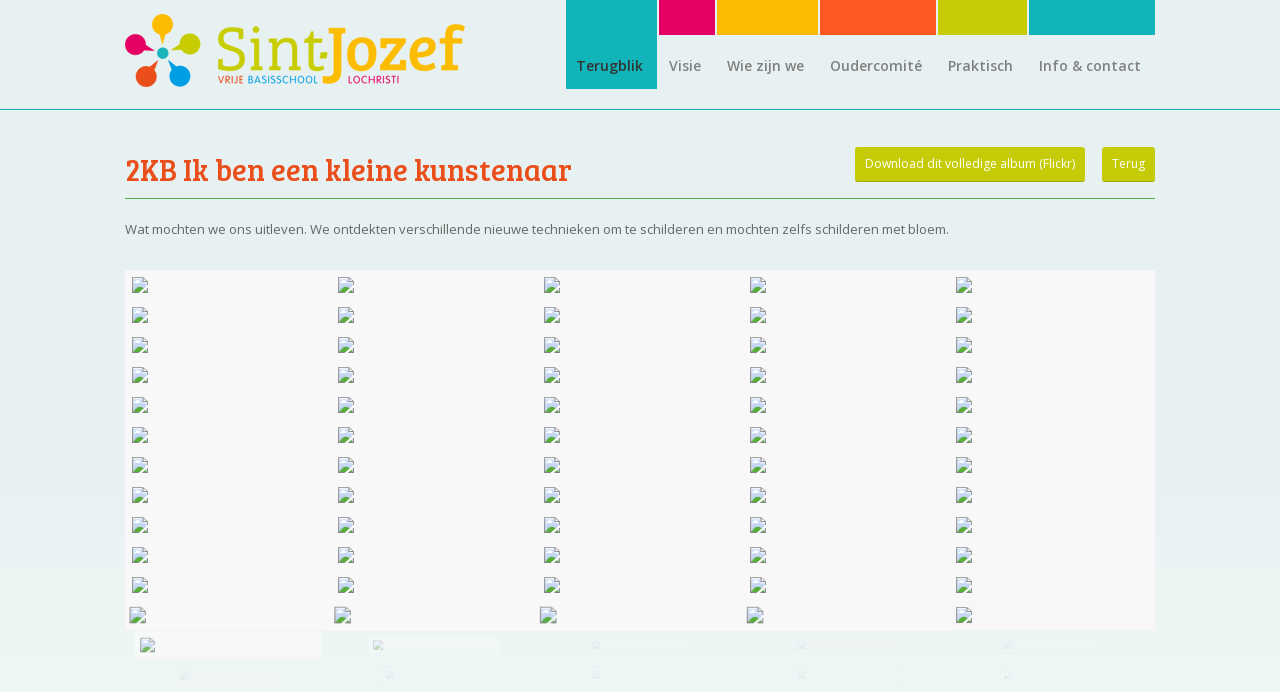

--- FILE ---
content_type: text/html; charset=UTF-8
request_url: https://vbs-lochristi.be/2kb-ik-ben-een-kleine-kunstenaar/
body_size: 16146
content:

<!DOCTYPE html>
<html lang="nl-NL" class=" html_stretched responsive  html_header_top html_logo_left html_main_nav_header html_menu_right html_large html_header_sticky_disabled html_header_shrinking_disabled html_mobile_menu_phone html_header_searchicon_disabled html_content_align_center html_header_unstick_top_disabled html_header_stretch_disabled html_av-submenu-hidden html_av-submenu-display-click html_av-overlay-side html_av-overlay-side-classic html_av-submenu-noclone html_entry_id_9595 ">
<head>
<meta charset="UTF-8" />

<!-- page title, displayed in your browser bar -->
<title>2KB Ik ben een kleine kunstenaar - vbslochristi</title>
<meta name="description" content="Welkom op de Vrije Basisschool Sint-Jozef te Lochristi. Ontplooiing, positiviteit, betrokkenheid, vertrouwen en respect zijn de vijf belangrijkste waarden van onze school." />

<link rel="icon" href="http://vbs-lochristi.be/wp-content/uploads/2014/05/favicon1.png" type="image/png"><meta name="viewport" content="width=device-width, initial-scale=1, maximum-scale=1">

<!-- Scripts/CSS and wp_head hook -->
<meta name='robots' content='index, follow, max-image-preview:large, max-snippet:-1, max-video-preview:-1' />

	<!-- This site is optimized with the Yoast SEO plugin v26.6 - https://yoast.com/wordpress/plugins/seo/ -->
	<title>2KB Ik ben een kleine kunstenaar - vbslochristi</title>
	<link rel="canonical" href="https://vbs-lochristi.be/2kb-ik-ben-een-kleine-kunstenaar/" />
	<meta property="og:locale" content="nl_NL" />
	<meta property="og:type" content="article" />
	<meta property="og:title" content="2KB Ik ben een kleine kunstenaar - vbslochristi" />
	<meta property="og:description" content="Wat mochten we ons uitleven. We ontdekten verschillende nieuwe technieken om te schilderen en mochten zelfs schilderen met bloem." />
	<meta property="og:url" content="https://vbs-lochristi.be/2kb-ik-ben-een-kleine-kunstenaar/" />
	<meta property="og:site_name" content="vbslochristi" />
	<meta property="article:publisher" content="https://www.facebook.com/VrijebasisschoolSintJozefLochristi/" />
	<meta property="article:published_time" content="2016-03-01T11:49:12+00:00" />
	<meta property="og:image" content="https://vbs-lochristi.be/wp-content/uploads/2016/03/IMG_2562-1024.jpg" />
	<meta property="og:image:width" content="1024" />
	<meta property="og:image:height" content="768" />
	<meta property="og:image:type" content="image/jpeg" />
	<meta name="author" content="Secretariaat VBS Lochristi" />
	<meta name="twitter:card" content="summary_large_image" />
	<meta name="twitter:label1" content="Geschreven door" />
	<meta name="twitter:data1" content="Secretariaat VBS Lochristi" />
	<script type="application/ld+json" class="yoast-schema-graph">{"@context":"https://schema.org","@graph":[{"@type":"Article","@id":"https://vbs-lochristi.be/2kb-ik-ben-een-kleine-kunstenaar/#article","isPartOf":{"@id":"https://vbs-lochristi.be/2kb-ik-ben-een-kleine-kunstenaar/"},"author":{"name":"Secretariaat VBS Lochristi","@id":"https://vbs-lochristi.be/#/schema/person/27573a536421f249721145186bfe4ca1"},"headline":"2KB Ik ben een kleine kunstenaar","datePublished":"2016-03-01T11:49:12+00:00","mainEntityOfPage":{"@id":"https://vbs-lochristi.be/2kb-ik-ben-een-kleine-kunstenaar/"},"wordCount":25,"publisher":{"@id":"https://vbs-lochristi.be/#organization"},"image":{"@id":"https://vbs-lochristi.be/2kb-ik-ben-een-kleine-kunstenaar/#primaryimage"},"thumbnailUrl":"https://vbs-lochristi.be/wp-content/uploads/2016/03/IMG_2562-1024.jpg","articleSection":["2k"],"inLanguage":"nl-NL"},{"@type":"WebPage","@id":"https://vbs-lochristi.be/2kb-ik-ben-een-kleine-kunstenaar/","url":"https://vbs-lochristi.be/2kb-ik-ben-een-kleine-kunstenaar/","name":"2KB Ik ben een kleine kunstenaar - vbslochristi","isPartOf":{"@id":"https://vbs-lochristi.be/#website"},"primaryImageOfPage":{"@id":"https://vbs-lochristi.be/2kb-ik-ben-een-kleine-kunstenaar/#primaryimage"},"image":{"@id":"https://vbs-lochristi.be/2kb-ik-ben-een-kleine-kunstenaar/#primaryimage"},"thumbnailUrl":"https://vbs-lochristi.be/wp-content/uploads/2016/03/IMG_2562-1024.jpg","datePublished":"2016-03-01T11:49:12+00:00","breadcrumb":{"@id":"https://vbs-lochristi.be/2kb-ik-ben-een-kleine-kunstenaar/#breadcrumb"},"inLanguage":"nl-NL","potentialAction":[{"@type":"ReadAction","target":["https://vbs-lochristi.be/2kb-ik-ben-een-kleine-kunstenaar/"]}]},{"@type":"ImageObject","inLanguage":"nl-NL","@id":"https://vbs-lochristi.be/2kb-ik-ben-een-kleine-kunstenaar/#primaryimage","url":"https://vbs-lochristi.be/wp-content/uploads/2016/03/IMG_2562-1024.jpg","contentUrl":"https://vbs-lochristi.be/wp-content/uploads/2016/03/IMG_2562-1024.jpg","width":1024,"height":768},{"@type":"BreadcrumbList","@id":"https://vbs-lochristi.be/2kb-ik-ben-een-kleine-kunstenaar/#breadcrumb","itemListElement":[{"@type":"ListItem","position":1,"name":"Home","item":"https://vbs-lochristi.be/"},{"@type":"ListItem","position":2,"name":"Een korte terugblik","item":"https://vbs-lochristi.be/terugblik/"},{"@type":"ListItem","position":3,"name":"2KB Ik ben een kleine kunstenaar"}]},{"@type":"WebSite","@id":"https://vbs-lochristi.be/#website","url":"https://vbs-lochristi.be/","name":"vbslochristi","description":"Vrije Basisschool Lochristi","publisher":{"@id":"https://vbs-lochristi.be/#organization"},"potentialAction":[{"@type":"SearchAction","target":{"@type":"EntryPoint","urlTemplate":"https://vbs-lochristi.be/?s={search_term_string}"},"query-input":{"@type":"PropertyValueSpecification","valueRequired":true,"valueName":"search_term_string"}}],"inLanguage":"nl-NL"},{"@type":"Organization","@id":"https://vbs-lochristi.be/#organization","name":"Vrije basisschool Sint-Jozef","url":"https://vbs-lochristi.be/","logo":{"@type":"ImageObject","inLanguage":"nl-NL","@id":"https://vbs-lochristi.be/#/schema/logo/image/","url":"https://vbs-lochristi.be/wp-content/uploads/2014/05/logo_sintjozef-online-2.png","contentUrl":"https://vbs-lochristi.be/wp-content/uploads/2014/05/logo_sintjozef-online-2.png","width":340,"height":82,"caption":"Vrije basisschool Sint-Jozef"},"image":{"@id":"https://vbs-lochristi.be/#/schema/logo/image/"},"sameAs":["https://www.facebook.com/VrijebasisschoolSintJozefLochristi/"]},{"@type":"Person","@id":"https://vbs-lochristi.be/#/schema/person/27573a536421f249721145186bfe4ca1","name":"Secretariaat VBS Lochristi","image":{"@type":"ImageObject","inLanguage":"nl-NL","@id":"https://vbs-lochristi.be/#/schema/person/image/","url":"https://secure.gravatar.com/avatar/a26cdfe2072798ac47d419e0f43594d8e61111475965bb60d5a832d87098a1d3?s=96&d=mm&r=g","contentUrl":"https://secure.gravatar.com/avatar/a26cdfe2072798ac47d419e0f43594d8e61111475965bb60d5a832d87098a1d3?s=96&d=mm&r=g","caption":"Secretariaat VBS Lochristi"},"sameAs":["http://vbs-lochristi.be/"],"url":"https://vbs-lochristi.be/author/secretariaat/"}]}</script>
	<!-- / Yoast SEO plugin. -->


<link rel='dns-prefetch' href='//www.googletagmanager.com' />
<link rel="alternate" type="application/rss+xml" title="vbslochristi &raquo; feed" href="https://vbs-lochristi.be/feed/" />
<link rel="alternate" type="application/rss+xml" title="vbslochristi &raquo; reacties feed" href="https://vbs-lochristi.be/comments/feed/" />
<link rel="alternate" title="oEmbed (JSON)" type="application/json+oembed" href="https://vbs-lochristi.be/wp-json/oembed/1.0/embed?url=https%3A%2F%2Fvbs-lochristi.be%2F2kb-ik-ben-een-kleine-kunstenaar%2F" />
<link rel="alternate" title="oEmbed (XML)" type="text/xml+oembed" href="https://vbs-lochristi.be/wp-json/oembed/1.0/embed?url=https%3A%2F%2Fvbs-lochristi.be%2F2kb-ik-ben-een-kleine-kunstenaar%2F&#038;format=xml" />

<!-- google webfont font replacement -->
<link rel='stylesheet' id='avia-google-webfont' href='//fonts.googleapis.com/css?family=Open+Sans:400,600' type='text/css' media='all'/> 
<style id='wp-img-auto-sizes-contain-inline-css' type='text/css'>
img:is([sizes=auto i],[sizes^="auto," i]){contain-intrinsic-size:3000px 1500px}
/*# sourceURL=wp-img-auto-sizes-contain-inline-css */
</style>
<style id='wp-emoji-styles-inline-css' type='text/css'>

	img.wp-smiley, img.emoji {
		display: inline !important;
		border: none !important;
		box-shadow: none !important;
		height: 1em !important;
		width: 1em !important;
		margin: 0 0.07em !important;
		vertical-align: -0.1em !important;
		background: none !important;
		padding: 0 !important;
	}
/*# sourceURL=wp-emoji-styles-inline-css */
</style>
<style id='wp-block-library-inline-css' type='text/css'>
:root{--wp-block-synced-color:#7a00df;--wp-block-synced-color--rgb:122,0,223;--wp-bound-block-color:var(--wp-block-synced-color);--wp-editor-canvas-background:#ddd;--wp-admin-theme-color:#007cba;--wp-admin-theme-color--rgb:0,124,186;--wp-admin-theme-color-darker-10:#006ba1;--wp-admin-theme-color-darker-10--rgb:0,107,160.5;--wp-admin-theme-color-darker-20:#005a87;--wp-admin-theme-color-darker-20--rgb:0,90,135;--wp-admin-border-width-focus:2px}@media (min-resolution:192dpi){:root{--wp-admin-border-width-focus:1.5px}}.wp-element-button{cursor:pointer}:root .has-very-light-gray-background-color{background-color:#eee}:root .has-very-dark-gray-background-color{background-color:#313131}:root .has-very-light-gray-color{color:#eee}:root .has-very-dark-gray-color{color:#313131}:root .has-vivid-green-cyan-to-vivid-cyan-blue-gradient-background{background:linear-gradient(135deg,#00d084,#0693e3)}:root .has-purple-crush-gradient-background{background:linear-gradient(135deg,#34e2e4,#4721fb 50%,#ab1dfe)}:root .has-hazy-dawn-gradient-background{background:linear-gradient(135deg,#faaca8,#dad0ec)}:root .has-subdued-olive-gradient-background{background:linear-gradient(135deg,#fafae1,#67a671)}:root .has-atomic-cream-gradient-background{background:linear-gradient(135deg,#fdd79a,#004a59)}:root .has-nightshade-gradient-background{background:linear-gradient(135deg,#330968,#31cdcf)}:root .has-midnight-gradient-background{background:linear-gradient(135deg,#020381,#2874fc)}:root{--wp--preset--font-size--normal:16px;--wp--preset--font-size--huge:42px}.has-regular-font-size{font-size:1em}.has-larger-font-size{font-size:2.625em}.has-normal-font-size{font-size:var(--wp--preset--font-size--normal)}.has-huge-font-size{font-size:var(--wp--preset--font-size--huge)}.has-text-align-center{text-align:center}.has-text-align-left{text-align:left}.has-text-align-right{text-align:right}.has-fit-text{white-space:nowrap!important}#end-resizable-editor-section{display:none}.aligncenter{clear:both}.items-justified-left{justify-content:flex-start}.items-justified-center{justify-content:center}.items-justified-right{justify-content:flex-end}.items-justified-space-between{justify-content:space-between}.screen-reader-text{border:0;clip-path:inset(50%);height:1px;margin:-1px;overflow:hidden;padding:0;position:absolute;width:1px;word-wrap:normal!important}.screen-reader-text:focus{background-color:#ddd;clip-path:none;color:#444;display:block;font-size:1em;height:auto;left:5px;line-height:normal;padding:15px 23px 14px;text-decoration:none;top:5px;width:auto;z-index:100000}html :where(.has-border-color){border-style:solid}html :where([style*=border-top-color]){border-top-style:solid}html :where([style*=border-right-color]){border-right-style:solid}html :where([style*=border-bottom-color]){border-bottom-style:solid}html :where([style*=border-left-color]){border-left-style:solid}html :where([style*=border-width]){border-style:solid}html :where([style*=border-top-width]){border-top-style:solid}html :where([style*=border-right-width]){border-right-style:solid}html :where([style*=border-bottom-width]){border-bottom-style:solid}html :where([style*=border-left-width]){border-left-style:solid}html :where(img[class*=wp-image-]){height:auto;max-width:100%}:where(figure){margin:0 0 1em}html :where(.is-position-sticky){--wp-admin--admin-bar--position-offset:var(--wp-admin--admin-bar--height,0px)}@media screen and (max-width:600px){html :where(.is-position-sticky){--wp-admin--admin-bar--position-offset:0px}}

/*# sourceURL=wp-block-library-inline-css */
</style><style id='global-styles-inline-css' type='text/css'>
:root{--wp--preset--aspect-ratio--square: 1;--wp--preset--aspect-ratio--4-3: 4/3;--wp--preset--aspect-ratio--3-4: 3/4;--wp--preset--aspect-ratio--3-2: 3/2;--wp--preset--aspect-ratio--2-3: 2/3;--wp--preset--aspect-ratio--16-9: 16/9;--wp--preset--aspect-ratio--9-16: 9/16;--wp--preset--color--black: #000000;--wp--preset--color--cyan-bluish-gray: #abb8c3;--wp--preset--color--white: #ffffff;--wp--preset--color--pale-pink: #f78da7;--wp--preset--color--vivid-red: #cf2e2e;--wp--preset--color--luminous-vivid-orange: #ff6900;--wp--preset--color--luminous-vivid-amber: #fcb900;--wp--preset--color--light-green-cyan: #7bdcb5;--wp--preset--color--vivid-green-cyan: #00d084;--wp--preset--color--pale-cyan-blue: #8ed1fc;--wp--preset--color--vivid-cyan-blue: #0693e3;--wp--preset--color--vivid-purple: #9b51e0;--wp--preset--gradient--vivid-cyan-blue-to-vivid-purple: linear-gradient(135deg,rgb(6,147,227) 0%,rgb(155,81,224) 100%);--wp--preset--gradient--light-green-cyan-to-vivid-green-cyan: linear-gradient(135deg,rgb(122,220,180) 0%,rgb(0,208,130) 100%);--wp--preset--gradient--luminous-vivid-amber-to-luminous-vivid-orange: linear-gradient(135deg,rgb(252,185,0) 0%,rgb(255,105,0) 100%);--wp--preset--gradient--luminous-vivid-orange-to-vivid-red: linear-gradient(135deg,rgb(255,105,0) 0%,rgb(207,46,46) 100%);--wp--preset--gradient--very-light-gray-to-cyan-bluish-gray: linear-gradient(135deg,rgb(238,238,238) 0%,rgb(169,184,195) 100%);--wp--preset--gradient--cool-to-warm-spectrum: linear-gradient(135deg,rgb(74,234,220) 0%,rgb(151,120,209) 20%,rgb(207,42,186) 40%,rgb(238,44,130) 60%,rgb(251,105,98) 80%,rgb(254,248,76) 100%);--wp--preset--gradient--blush-light-purple: linear-gradient(135deg,rgb(255,206,236) 0%,rgb(152,150,240) 100%);--wp--preset--gradient--blush-bordeaux: linear-gradient(135deg,rgb(254,205,165) 0%,rgb(254,45,45) 50%,rgb(107,0,62) 100%);--wp--preset--gradient--luminous-dusk: linear-gradient(135deg,rgb(255,203,112) 0%,rgb(199,81,192) 50%,rgb(65,88,208) 100%);--wp--preset--gradient--pale-ocean: linear-gradient(135deg,rgb(255,245,203) 0%,rgb(182,227,212) 50%,rgb(51,167,181) 100%);--wp--preset--gradient--electric-grass: linear-gradient(135deg,rgb(202,248,128) 0%,rgb(113,206,126) 100%);--wp--preset--gradient--midnight: linear-gradient(135deg,rgb(2,3,129) 0%,rgb(40,116,252) 100%);--wp--preset--font-size--small: 13px;--wp--preset--font-size--medium: 20px;--wp--preset--font-size--large: 36px;--wp--preset--font-size--x-large: 42px;--wp--preset--spacing--20: 0.44rem;--wp--preset--spacing--30: 0.67rem;--wp--preset--spacing--40: 1rem;--wp--preset--spacing--50: 1.5rem;--wp--preset--spacing--60: 2.25rem;--wp--preset--spacing--70: 3.38rem;--wp--preset--spacing--80: 5.06rem;--wp--preset--shadow--natural: 6px 6px 9px rgba(0, 0, 0, 0.2);--wp--preset--shadow--deep: 12px 12px 50px rgba(0, 0, 0, 0.4);--wp--preset--shadow--sharp: 6px 6px 0px rgba(0, 0, 0, 0.2);--wp--preset--shadow--outlined: 6px 6px 0px -3px rgb(255, 255, 255), 6px 6px rgb(0, 0, 0);--wp--preset--shadow--crisp: 6px 6px 0px rgb(0, 0, 0);}:where(.is-layout-flex){gap: 0.5em;}:where(.is-layout-grid){gap: 0.5em;}body .is-layout-flex{display: flex;}.is-layout-flex{flex-wrap: wrap;align-items: center;}.is-layout-flex > :is(*, div){margin: 0;}body .is-layout-grid{display: grid;}.is-layout-grid > :is(*, div){margin: 0;}:where(.wp-block-columns.is-layout-flex){gap: 2em;}:where(.wp-block-columns.is-layout-grid){gap: 2em;}:where(.wp-block-post-template.is-layout-flex){gap: 1.25em;}:where(.wp-block-post-template.is-layout-grid){gap: 1.25em;}.has-black-color{color: var(--wp--preset--color--black) !important;}.has-cyan-bluish-gray-color{color: var(--wp--preset--color--cyan-bluish-gray) !important;}.has-white-color{color: var(--wp--preset--color--white) !important;}.has-pale-pink-color{color: var(--wp--preset--color--pale-pink) !important;}.has-vivid-red-color{color: var(--wp--preset--color--vivid-red) !important;}.has-luminous-vivid-orange-color{color: var(--wp--preset--color--luminous-vivid-orange) !important;}.has-luminous-vivid-amber-color{color: var(--wp--preset--color--luminous-vivid-amber) !important;}.has-light-green-cyan-color{color: var(--wp--preset--color--light-green-cyan) !important;}.has-vivid-green-cyan-color{color: var(--wp--preset--color--vivid-green-cyan) !important;}.has-pale-cyan-blue-color{color: var(--wp--preset--color--pale-cyan-blue) !important;}.has-vivid-cyan-blue-color{color: var(--wp--preset--color--vivid-cyan-blue) !important;}.has-vivid-purple-color{color: var(--wp--preset--color--vivid-purple) !important;}.has-black-background-color{background-color: var(--wp--preset--color--black) !important;}.has-cyan-bluish-gray-background-color{background-color: var(--wp--preset--color--cyan-bluish-gray) !important;}.has-white-background-color{background-color: var(--wp--preset--color--white) !important;}.has-pale-pink-background-color{background-color: var(--wp--preset--color--pale-pink) !important;}.has-vivid-red-background-color{background-color: var(--wp--preset--color--vivid-red) !important;}.has-luminous-vivid-orange-background-color{background-color: var(--wp--preset--color--luminous-vivid-orange) !important;}.has-luminous-vivid-amber-background-color{background-color: var(--wp--preset--color--luminous-vivid-amber) !important;}.has-light-green-cyan-background-color{background-color: var(--wp--preset--color--light-green-cyan) !important;}.has-vivid-green-cyan-background-color{background-color: var(--wp--preset--color--vivid-green-cyan) !important;}.has-pale-cyan-blue-background-color{background-color: var(--wp--preset--color--pale-cyan-blue) !important;}.has-vivid-cyan-blue-background-color{background-color: var(--wp--preset--color--vivid-cyan-blue) !important;}.has-vivid-purple-background-color{background-color: var(--wp--preset--color--vivid-purple) !important;}.has-black-border-color{border-color: var(--wp--preset--color--black) !important;}.has-cyan-bluish-gray-border-color{border-color: var(--wp--preset--color--cyan-bluish-gray) !important;}.has-white-border-color{border-color: var(--wp--preset--color--white) !important;}.has-pale-pink-border-color{border-color: var(--wp--preset--color--pale-pink) !important;}.has-vivid-red-border-color{border-color: var(--wp--preset--color--vivid-red) !important;}.has-luminous-vivid-orange-border-color{border-color: var(--wp--preset--color--luminous-vivid-orange) !important;}.has-luminous-vivid-amber-border-color{border-color: var(--wp--preset--color--luminous-vivid-amber) !important;}.has-light-green-cyan-border-color{border-color: var(--wp--preset--color--light-green-cyan) !important;}.has-vivid-green-cyan-border-color{border-color: var(--wp--preset--color--vivid-green-cyan) !important;}.has-pale-cyan-blue-border-color{border-color: var(--wp--preset--color--pale-cyan-blue) !important;}.has-vivid-cyan-blue-border-color{border-color: var(--wp--preset--color--vivid-cyan-blue) !important;}.has-vivid-purple-border-color{border-color: var(--wp--preset--color--vivid-purple) !important;}.has-vivid-cyan-blue-to-vivid-purple-gradient-background{background: var(--wp--preset--gradient--vivid-cyan-blue-to-vivid-purple) !important;}.has-light-green-cyan-to-vivid-green-cyan-gradient-background{background: var(--wp--preset--gradient--light-green-cyan-to-vivid-green-cyan) !important;}.has-luminous-vivid-amber-to-luminous-vivid-orange-gradient-background{background: var(--wp--preset--gradient--luminous-vivid-amber-to-luminous-vivid-orange) !important;}.has-luminous-vivid-orange-to-vivid-red-gradient-background{background: var(--wp--preset--gradient--luminous-vivid-orange-to-vivid-red) !important;}.has-very-light-gray-to-cyan-bluish-gray-gradient-background{background: var(--wp--preset--gradient--very-light-gray-to-cyan-bluish-gray) !important;}.has-cool-to-warm-spectrum-gradient-background{background: var(--wp--preset--gradient--cool-to-warm-spectrum) !important;}.has-blush-light-purple-gradient-background{background: var(--wp--preset--gradient--blush-light-purple) !important;}.has-blush-bordeaux-gradient-background{background: var(--wp--preset--gradient--blush-bordeaux) !important;}.has-luminous-dusk-gradient-background{background: var(--wp--preset--gradient--luminous-dusk) !important;}.has-pale-ocean-gradient-background{background: var(--wp--preset--gradient--pale-ocean) !important;}.has-electric-grass-gradient-background{background: var(--wp--preset--gradient--electric-grass) !important;}.has-midnight-gradient-background{background: var(--wp--preset--gradient--midnight) !important;}.has-small-font-size{font-size: var(--wp--preset--font-size--small) !important;}.has-medium-font-size{font-size: var(--wp--preset--font-size--medium) !important;}.has-large-font-size{font-size: var(--wp--preset--font-size--large) !important;}.has-x-large-font-size{font-size: var(--wp--preset--font-size--x-large) !important;}
/*# sourceURL=global-styles-inline-css */
</style>

<style id='classic-theme-styles-inline-css' type='text/css'>
/*! This file is auto-generated */
.wp-block-button__link{color:#fff;background-color:#32373c;border-radius:9999px;box-shadow:none;text-decoration:none;padding:calc(.667em + 2px) calc(1.333em + 2px);font-size:1.125em}.wp-block-file__button{background:#32373c;color:#fff;text-decoration:none}
/*# sourceURL=/wp-includes/css/classic-themes.min.css */
</style>
<link rel='stylesheet' id='mediaelement-css' href='https://vbs-lochristi.be/wp-includes/js/mediaelement/mediaelementplayer-legacy.min.css?ver=4.2.17' type='text/css' media='all' />
<link rel='stylesheet' id='wp-mediaelement-css' href='https://vbs-lochristi.be/wp-includes/js/mediaelement/wp-mediaelement.min.css?ver=6.9' type='text/css' media='all' />
<link rel='stylesheet' id='avia-grid-css' href='https://vbs-lochristi.be/wp-content/themes/enfold/css/grid.css?ver=4.2.2.1' type='text/css' media='all' />
<link rel='stylesheet' id='avia-base-css' href='https://vbs-lochristi.be/wp-content/themes/enfold/css/base.css?ver=4.2.2.1' type='text/css' media='all' />
<link rel='stylesheet' id='avia-layout-css' href='https://vbs-lochristi.be/wp-content/themes/enfold/css/layout.css?ver=4.2.2.1' type='text/css' media='all' />
<link rel='stylesheet' id='avia-scs-css' href='https://vbs-lochristi.be/wp-content/themes/enfold/css/shortcodes.css?ver=4.2.2.1' type='text/css' media='all' />
<link rel='stylesheet' id='avia-popup-css-css' href='https://vbs-lochristi.be/wp-content/themes/enfold/js/aviapopup/magnific-popup.css?ver=4.2.2.1' type='text/css' media='screen' />
<link rel='stylesheet' id='avia-print-css' href='https://vbs-lochristi.be/wp-content/themes/enfold/css/print.css?ver=4.2.2.1' type='text/css' media='print' />
<link rel='stylesheet' id='avia-dynamic-css' href='https://vbs-lochristi.be/wp-content/uploads/dynamic_avia/joseph.css?ver=63cfda52e4bc1' type='text/css' media='all' />
<link rel='stylesheet' id='avia-custom-css' href='https://vbs-lochristi.be/wp-content/themes/enfold/css/custom.css?ver=4.2.2.1' type='text/css' media='all' />
<link rel='stylesheet' id='avia-style-css' href='https://vbs-lochristi.be/wp-content/themes/joseph/style.css?ver=4.2.2.1' type='text/css' media='all' />
<link rel='stylesheet' id='avia-gravity-css' href='https://vbs-lochristi.be/wp-content/themes/enfold/config-gravityforms/gravity-mod.css?ver=1' type='text/css' media='screen' />
<script type="text/javascript" src="https://vbs-lochristi.be/wp-includes/js/jquery/jquery.min.js?ver=3.7.1" id="jquery-core-js"></script>
<script type="text/javascript" src="https://vbs-lochristi.be/wp-includes/js/jquery/jquery-migrate.min.js?ver=3.4.1" id="jquery-migrate-js"></script>
<script type="text/javascript" src="https://vbs-lochristi.be/wp-content/themes/enfold/js/avia-compat.js?ver=4.2.2.1" id="avia-compat-js"></script>

<!-- Google tag (gtag.js) snippet toegevoegd door Site Kit -->
<!-- Google Analytics snippet toegevoegd door Site Kit -->
<script type="text/javascript" src="https://www.googletagmanager.com/gtag/js?id=GT-55BFD4L" id="google_gtagjs-js" async></script>
<script type="text/javascript" id="google_gtagjs-js-after">
/* <![CDATA[ */
window.dataLayer = window.dataLayer || [];function gtag(){dataLayer.push(arguments);}
gtag("set","linker",{"domains":["vbs-lochristi.be"]});
gtag("js", new Date());
gtag("set", "developer_id.dZTNiMT", true);
gtag("config", "GT-55BFD4L");
//# sourceURL=google_gtagjs-js-after
/* ]]> */
</script>
<link rel="https://api.w.org/" href="https://vbs-lochristi.be/wp-json/" /><link rel="alternate" title="JSON" type="application/json" href="https://vbs-lochristi.be/wp-json/wp/v2/posts/9595" /><link rel="EditURI" type="application/rsd+xml" title="RSD" href="https://vbs-lochristi.be/xmlrpc.php?rsd" />
<meta name="generator" content="WordPress 6.9" />
<link rel='shortlink' href='https://vbs-lochristi.be/?p=9595' />
<meta name="generator" content="Site Kit by Google 1.171.0" /><link rel="profile" href="http://gmpg.org/xfn/11" />
<link rel="alternate" type="application/rss+xml" title="vbslochristi RSS2 Feed" href="https://vbs-lochristi.be/feed/" />
<link rel="pingback" href="https://vbs-lochristi.be/xmlrpc.php" />
<!--[if lt IE 9]><script src="https://vbs-lochristi.be/wp-content/themes/enfold/js/html5shiv.js"></script><![endif]-->
<link rel="icon" href="http://vbs-lochristi.be/wp-content/uploads/2014/05/favicon1.png" type="image/png">


<!--
Debugging Info for Theme support: 

Theme: Enfold
Version: 4.2.2.1
Installed: enfold
AviaFramework Version: 4.6
AviaBuilder Version: 0.9.5
- - - - - - - - - - -
ChildTheme: Joseph
ChildTheme Version: 1.01
ChildTheme Installed: enfold

ML:2G-PU:17-PLA:19
WP:6.9
Updates: enabled
-->

<style type='text/css'>
@font-face {font-family: 'entypo-fontello'; font-weight: normal; font-style: normal;
src: url('https://vbs-lochristi.be/wp-content/themes/enfold/config-templatebuilder/avia-template-builder/assets/fonts/entypo-fontello.eot?v=3');
src: url('https://vbs-lochristi.be/wp-content/themes/enfold/config-templatebuilder/avia-template-builder/assets/fonts/entypo-fontello.eot?v=3#iefix') format('embedded-opentype'), 
url('https://vbs-lochristi.be/wp-content/themes/enfold/config-templatebuilder/avia-template-builder/assets/fonts/entypo-fontello.woff?v=3') format('woff'), 
url('https://vbs-lochristi.be/wp-content/themes/enfold/config-templatebuilder/avia-template-builder/assets/fonts/entypo-fontello.ttf?v=3') format('truetype'), 
url('https://vbs-lochristi.be/wp-content/themes/enfold/config-templatebuilder/avia-template-builder/assets/fonts/entypo-fontello.svg?v=3#entypo-fontello') format('svg');
} #top .avia-font-entypo-fontello, body .avia-font-entypo-fontello, html body [data-av_iconfont='entypo-fontello']:before{ font-family: 'entypo-fontello'; }
</style><script>
  (function(i,s,o,g,r,a,m){i['GoogleAnalyticsObject']=r;i[r]=i[r]||function(){
  (i[r].q=i[r].q||[]).push(arguments)},i[r].l=1*new Date();a=s.createElement(o),
  m=s.getElementsByTagName(o)[0];a.async=1;a.src=g;m.parentNode.insertBefore(a,m)
  })(window,document,'script','//www.google-analytics.com/analytics.js','ga');

  ga('create', 'UA-51858360-1', 'vbs-lochristi.be');
  ga('send', 'pageview');

</script></head>

<body id="top" class="wp-singular post-template-default single single-post postid-9595 single-format-standard wp-theme-enfold wp-child-theme-joseph stretched open_sans " itemscope="itemscope" itemtype="https://schema.org/WebPage" >

	<div id='wrap_all'>

	
<header id='header' class='all_colors header_color light_bg_color  av_header_top av_logo_left av_main_nav_header av_menu_right av_large av_header_sticky_disabled av_header_shrinking_disabled av_header_stretch_disabled av_mobile_menu_phone av_header_searchicon_disabled av_header_unstick_top_disabled av_bottom_nav_disabled  av_header_border_disabled'  role="banner" itemscope="itemscope" itemtype="https://schema.org/WPHeader" >

		<div  id='header_main' class='container_wrap container_wrap_logo'>
	
        <div class='container av-logo-container'><div class='inner-container'><span class='logo'><a href='https://vbs-lochristi.be/'><img height='100' width='300' src='http://vbs-lochristi.be/wp-content/uploads/2014/05/logo_sintjozef-online-2.png' alt='vbslochristi' /></a></span><nav class='main_menu' data-selectname='Selecteer een pagina'  role="navigation" itemscope="itemscope" itemtype="https://schema.org/SiteNavigationElement" ><div class="avia-menu av-main-nav-wrap"><ul id="avia-menu" class="menu av-main-nav"><li id="menu-item-37" class="menu-item menu-item-type-post_type menu-item-object-page current_page_parent menu-item-top-level menu-item-top-level-1 current-menu-item"><a href="https://vbs-lochristi.be/terugblik/" itemprop="url"><span class="avia-bullet"></span><span class="avia-menu-text">Terugblik</span><span class="avia-menu-fx"><span class="avia-arrow-wrap"><span class="avia-arrow"></span></span></span></a></li>
<li id="menu-item-33" class="menu-item menu-item-type-post_type menu-item-object-page menu-item-has-children menu-item-top-level menu-item-top-level-2"><a href="https://vbs-lochristi.be/visie/" itemprop="url"><span class="avia-bullet"></span><span class="avia-menu-text">Visie</span><span class="avia-menu-fx"><span class="avia-arrow-wrap"><span class="avia-arrow"></span></span></span></a>


<ul class="sub-menu">
	<li id="menu-item-437" class="menu-item menu-item-type-post_type menu-item-object-page"><a href="https://vbs-lochristi.be/visie/pedagogisch-project/" itemprop="url"><span class="avia-bullet"></span><span class="avia-menu-text">Pedagogisch project</span></a></li>
	<li id="menu-item-452" class="menu-item menu-item-type-post_type menu-item-object-page"><a href="https://vbs-lochristi.be/visie/schoolreglement-en-infobrochure/" itemprop="url"><span class="avia-bullet"></span><span class="avia-menu-text">Schoolreglement en infobrochure</span></a></li>
	<li id="menu-item-148" class="menu-item menu-item-type-post_type menu-item-object-page"><a href="https://vbs-lochristi.be/visie/lerarenstijl/" itemprop="url"><span class="avia-bullet"></span><span class="avia-menu-text">Zorgbeleid</span></a></li>
	<li id="menu-item-901" class="menu-item menu-item-type-post_type menu-item-object-page"><a href="https://vbs-lochristi.be/visie/gezondheidsbeleid/" itemprop="url"><span class="avia-bullet"></span><span class="avia-menu-text">Gezondheidsbeleid</span></a></li>
</ul>
</li>
<li id="menu-item-36" class="menu-item menu-item-type-post_type menu-item-object-page menu-item-has-children menu-item-top-level menu-item-top-level-3"><a href="https://vbs-lochristi.be/wie-zijn-we/" itemprop="url"><span class="avia-bullet"></span><span class="avia-menu-text">Wie zijn we</span><span class="avia-menu-fx"><span class="avia-arrow-wrap"><span class="avia-arrow"></span></span></span></a>


<ul class="sub-menu">
	<li id="menu-item-86" class="menu-item menu-item-type-post_type menu-item-object-page"><a href="https://vbs-lochristi.be/wie-zijn-we/structuur-school/" itemprop="url"><span class="avia-bullet"></span><span class="avia-menu-text">Structuur school</span></a></li>
	<li id="menu-item-85" class="menu-item menu-item-type-post_type menu-item-object-page"><a href="https://vbs-lochristi.be/wie-zijn-we/schoolteam/" itemprop="url"><span class="avia-bullet"></span><span class="avia-menu-text">Schoolteam</span></a></li>
	<li id="menu-item-882" class="menu-item menu-item-type-post_type menu-item-object-page"><a href="https://vbs-lochristi.be/wie-zijn-we/kinderparlement/" itemprop="url"><span class="avia-bullet"></span><span class="avia-menu-text">Kinderparlement</span></a></li>
	<li id="menu-item-877" class="menu-item menu-item-type-post_type menu-item-object-page"><a href="https://vbs-lochristi.be/wie-zijn-we/centrum-voor-leerlingenbegeleiding/" itemprop="url"><span class="avia-bullet"></span><span class="avia-menu-text">Centrum voor LeerlingenBegeleiding</span></a></li>
</ul>
</li>
<li id="menu-item-82" class="menu-item menu-item-type-post_type menu-item-object-page menu-item-top-level menu-item-top-level-4"><a href="https://vbs-lochristi.be/oudercomite/" itemprop="url"><span class="avia-bullet"></span><span class="avia-menu-text">Oudercomité</span><span class="avia-menu-fx"><span class="avia-arrow-wrap"><span class="avia-arrow"></span></span></span></a></li>
<li id="menu-item-35" class="menu-item menu-item-type-post_type menu-item-object-page menu-item-has-children menu-item-top-level menu-item-top-level-5"><a href="https://vbs-lochristi.be/praktisch/" itemprop="url"><span class="avia-bullet"></span><span class="avia-menu-text">Praktisch</span><span class="avia-menu-fx"><span class="avia-arrow-wrap"><span class="avia-arrow"></span></span></span></a>


<ul class="sub-menu">
	<li id="menu-item-800" class="menu-item menu-item-type-post_type menu-item-object-page"><a href="https://vbs-lochristi.be/praktisch/inschrijvingen-capaciteit/" itemprop="url"><span class="avia-bullet"></span><span class="avia-menu-text">Inschrijvingen &#038; capaciteit</span></a></li>
	<li id="menu-item-799" class="menu-item menu-item-type-post_type menu-item-object-page"><a href="https://vbs-lochristi.be/praktisch/oudercontacten/" itemprop="url"><span class="avia-bullet"></span><span class="avia-menu-text">Oudercontacten</span></a></li>
	<li id="menu-item-798" class="menu-item menu-item-type-post_type menu-item-object-page"><a href="https://vbs-lochristi.be/praktisch/lesuren/" itemprop="url"><span class="avia-bullet"></span><span class="avia-menu-text">Lesuren en afwezigheden</span></a></li>
	<li id="menu-item-797" class="menu-item menu-item-type-post_type menu-item-object-page"><a href="https://vbs-lochristi.be/praktisch/middagmalen-en-dranken/" itemprop="url"><span class="avia-bullet"></span><span class="avia-menu-text">Middagmalen en dranken</span></a></li>
	<li id="menu-item-140" class="menu-item menu-item-type-post_type menu-item-object-page"><a href="https://vbs-lochristi.be/praktisch/menu-refter/" itemprop="url"><span class="avia-bullet"></span><span class="avia-menu-text">Menu refter</span></a></li>
	<li id="menu-item-796" class="menu-item menu-item-type-post_type menu-item-object-page"><a href="https://vbs-lochristi.be/praktisch/opvang-studie/" itemprop="url"><span class="avia-bullet"></span><span class="avia-menu-text">Opvang &#038; studie</span></a></li>
	<li id="menu-item-795" class="menu-item menu-item-type-post_type menu-item-object-page"><a href="https://vbs-lochristi.be/praktisch/themaweken-en-openluchtklassen/" itemprop="url"><span class="avia-bullet"></span><span class="avia-menu-text">Themaweken en openluchtklassen</span></a></li>
	<li id="menu-item-4625" class="menu-item menu-item-type-post_type menu-item-object-page"><a href="https://vbs-lochristi.be/jaaroverzicht/" itemprop="url"><span class="avia-bullet"></span><span class="avia-menu-text">Jaaroverzicht</span></a></li>
	<li id="menu-item-802" class="menu-item menu-item-type-post_type menu-item-object-page"><a href="https://vbs-lochristi.be/praktisch/vakantieperiodes-tot-2022/" itemprop="url"><span class="avia-bullet"></span><span class="avia-menu-text">Schoolvakanties</span></a></li>
	<li id="menu-item-28421" class="menu-item menu-item-type-post_type menu-item-object-page"><a href="https://vbs-lochristi.be/bus/" itemprop="url"><span class="avia-bullet"></span><span class="avia-menu-text">De bus</span></a></li>
</ul>
</li>
<li id="menu-item-32" class="menu-item menu-item-type-post_type menu-item-object-page menu-item-top-level menu-item-top-level-6"><a href="https://vbs-lochristi.be/info-contact/" itemprop="url"><span class="avia-bullet"></span><span class="avia-menu-text">Info &#038; contact</span><span class="avia-menu-fx"><span class="avia-arrow-wrap"><span class="avia-arrow"></span></span></span></a></li>
<li class="av-burger-menu-main menu-item-avia-special ">
	        			<a href="#">
							<span class="av-hamburger av-hamburger--spin av-js-hamburger">
					        <span class="av-hamburger-box">
						          <span class="av-hamburger-inner"></span>
						          <strong>Menu</strong>
					        </span>
							</span>
						</a>
	        		   </li></ul></div></nav></div> </div> 
		<!-- end container_wrap-->
		</div>
		
		<div class='header_bg'></div>

<!-- end header -->
</header>
	
	<div id='main' data-scroll-offset='0'>

	
    <div class='container_wrap container_wrap_first main_color fullsize'>

        <div class='container template-blog template-single-blog '>

            <main class='content units av-content-full alpha  av-blog-meta-author-disabled av-blog-meta-comments-disabled av-blog-meta-category-disabled av-blog-meta-date-disabled av-blog-meta-html-info-disabled'  role="main" itemscope="itemscope" itemtype="https://schema.org/Blog" >

                <div class='entry-content-wrapper clearfix standard-content'><header class="entry-content-header"><a id="back-to-overview" target="_blank" href="https://vbs-lochristi.be/terugblik/" class="avia-button  avia-icon_select-yes-left-icon avia-color-theme-color avia-size-regular avia-position-left "><span class="avia_iconbox_title">Terug</span></a><a id="link-to-flickr" target="_blank" href="https://www.flickr.com/photos/126226469@N07/albums/72157665310358215" class="avia-button  avia-icon_select-yes-left-icon avia-color-theme-color avia-size-regular avia-position-left "><span class="avia_iconbox_title">Download dit volledige album (Flickr)</span></a><h1 class='post-title entry-title'  itemprop="headline" >	<a href='https://vbs-lochristi.be/2kb-ik-ben-een-kleine-kunstenaar/' rel='bookmark' title='Permanente Link: 2KB Ik ben een kleine kunstenaar'>2KB Ik ben een kleine kunstenaar			<span class='post-format-icon minor-meta'></span>	</a></h1></header><div class="entry-content"  itemprop="text" ><p>Wat mochten we ons uitleven. We ontdekten verschillende nieuwe technieken om te schilderen en mochten zelfs schilderen met bloem.</p>
<div class="avia-gallery avia_start_animation avia_animate_when_visible deactivate_avia_lazyload"><div class="avia-gallery-thumb"><a href="https://farm2.static.flickr.com/1595/24774254764_7118551a5b_b.jpg" title="IMG_2623-1024"><img src="https://farm2.static.flickr.com/1595/24774254764_7118551a5b_q.jpg" /></a><a href="https://farm2.static.flickr.com/1589/25311857291_0eeed7840f_b.jpg" title="IMG_2545-1024"><img src="https://farm2.static.flickr.com/1589/25311857291_0eeed7840f_q.jpg" /></a><a href="https://farm2.static.flickr.com/1558/24774254654_57a17e0cf8_b.jpg" title="IMG_2546-1024"><img src="https://farm2.static.flickr.com/1558/24774254654_57a17e0cf8_q.jpg" /></a><a href="https://farm2.static.flickr.com/1470/25311857111_7e2bb33aa5_b.jpg" title="IMG_2547-1024"><img src="https://farm2.static.flickr.com/1470/25311857111_7e2bb33aa5_q.jpg" /></a><a href="https://farm2.static.flickr.com/1446/25378691386_f417d32005_b.jpg" title="IMG_2548-1024"><img src="https://farm2.static.flickr.com/1446/25378691386_f417d32005_q.jpg" /></a><a href="https://farm2.static.flickr.com/1606/25037280409_d8987d075b_b.jpg" title="IMG_2549-1024"><img src="https://farm2.static.flickr.com/1606/25037280409_d8987d075b_q.jpg" /></a><a href="https://farm2.static.flickr.com/1574/25037280889_eb3277c178_b.jpg" title="IMG_2550-1024"><img src="https://farm2.static.flickr.com/1574/25037280889_eb3277c178_q.jpg" /></a><a href="https://farm2.static.flickr.com/1483/25286544572_5f649d2391_b.jpg" title="IMG_2551-1024"><img src="https://farm2.static.flickr.com/1483/25286544572_5f649d2391_q.jpg" /></a><a href="https://farm2.static.flickr.com/1693/25311856881_105921b18c_b.jpg" title="IMG_2552-1024"><img src="https://farm2.static.flickr.com/1693/25311856881_105921b18c_q.jpg" /></a><a href="https://farm2.static.flickr.com/1486/25311856741_81a5b8557a_b.jpg" title="IMG_2553-1024"><img src="https://farm2.static.flickr.com/1486/25311856741_81a5b8557a_q.jpg" /></a><a href="https://farm2.static.flickr.com/1607/24774254214_279fcbd8c5_b.jpg" title="IMG_2554-1024"><img src="https://farm2.static.flickr.com/1607/24774254214_279fcbd8c5_q.jpg" /></a><a href="https://farm2.static.flickr.com/1593/25037280129_6dcd3d95ae_b.jpg" title="IMG_2555-1024"><img src="https://farm2.static.flickr.com/1593/25037280129_6dcd3d95ae_q.jpg" /></a><a href="https://farm2.static.flickr.com/1715/25286544302_1e16c799f1_b.jpg" title="IMG_2556-1024"><img src="https://farm2.static.flickr.com/1715/25286544302_1e16c799f1_q.jpg" /></a><a href="https://farm2.static.flickr.com/1587/25404845875_24d20ed7f2_b.jpg" title="IMG_2557-1024"><img src="https://farm2.static.flickr.com/1587/25404845875_24d20ed7f2_q.jpg" /></a><a href="https://farm2.static.flickr.com/1654/25037279679_e02229aa89_b.jpg" title="IMG_2559-1024"><img src="https://farm2.static.flickr.com/1654/25037279679_e02229aa89_q.jpg" /></a><a href="https://farm2.static.flickr.com/1532/25037279119_9b4b449a9e_b.jpg" title="IMG_2560-1024"><img src="https://farm2.static.flickr.com/1532/25037279119_9b4b449a9e_q.jpg" /></a><a href="https://farm2.static.flickr.com/1681/25109226030_327b1e47ac_b.jpg" title="IMG_2561-1024"><img src="https://farm2.static.flickr.com/1681/25109226030_327b1e47ac_q.jpg" /></a><a href="https://farm2.static.flickr.com/1501/24774252924_b854e9f020_b.jpg" title="IMG_2562-1024"><img src="https://farm2.static.flickr.com/1501/24774252924_b854e9f020_q.jpg" /></a><a href="https://farm2.static.flickr.com/1506/24778144463_3597dbcf72_b.jpg" title="IMG_2563-1024"><img src="https://farm2.static.flickr.com/1506/24778144463_3597dbcf72_q.jpg" /></a><a href="https://farm2.static.flickr.com/1593/25378689786_ee08831813_b.jpg" title="IMG_2564-1024"><img src="https://farm2.static.flickr.com/1593/25378689786_ee08831813_q.jpg" /></a><a href="https://farm2.static.flickr.com/1593/25311855401_790952c611_b.jpg" title="IMG_2565-1024"><img src="https://farm2.static.flickr.com/1593/25311855401_790952c611_q.jpg" /></a><a href="https://farm2.static.flickr.com/1556/24774252734_07811c09dc_b.jpg" title="IMG_2566-1024"><img src="https://farm2.static.flickr.com/1556/24774252734_07811c09dc_q.jpg" /></a><a href="https://farm2.static.flickr.com/1634/25311855371_58060c1baa_b.jpg" title="IMG_2567-1024"><img src="https://farm2.static.flickr.com/1634/25311855371_58060c1baa_q.jpg" /></a><a href="https://farm2.static.flickr.com/1593/24774252574_2cf22601d7_b.jpg" title="IMG_2568-1024"><img src="https://farm2.static.flickr.com/1593/24774252574_2cf22601d7_q.jpg" /></a><a href="https://farm2.static.flickr.com/1637/25378689626_40a2cc6659_b.jpg" title="IMG_2569-1024"><img src="https://farm2.static.flickr.com/1637/25378689626_40a2cc6659_q.jpg" /></a><a href="https://farm2.static.flickr.com/1465/25109225640_55a2e7d62c_b.jpg" title="IMG_2544-1024"><img src="https://farm2.static.flickr.com/1465/25109225640_55a2e7d62c_q.jpg" /></a><a href="https://farm2.static.flickr.com/1564/24778144253_e36cc4528f_b.jpg" title="IMG_2572-1024"><img src="https://farm2.static.flickr.com/1564/24778144253_e36cc4528f_q.jpg" /></a><a href="https://farm2.static.flickr.com/1461/25286542442_406685e987_b.jpg" title="IMG_2573-1024"><img src="https://farm2.static.flickr.com/1461/25286542442_406685e987_q.jpg" /></a><a href="https://farm2.static.flickr.com/1480/25378688036_1e6b11355c_b.jpg" title="IMG_2574-1024"><img src="https://farm2.static.flickr.com/1480/25378688036_1e6b11355c_q.jpg" /></a><a href="https://farm2.static.flickr.com/1693/25311852921_cf709f5345_b.jpg" title="IMG_2575-1024"><img src="https://farm2.static.flickr.com/1693/25311852921_cf709f5345_q.jpg" /></a><a href="https://farm2.static.flickr.com/1583/25037276169_264395e2b5_b.jpg" title="IMG_2576-1024"><img src="https://farm2.static.flickr.com/1583/25037276169_264395e2b5_q.jpg" /></a><a href="https://farm2.static.flickr.com/1565/25404841915_3c672c9b9c_b.jpg" title="IMG_2577-1024"><img src="https://farm2.static.flickr.com/1565/25404841915_3c672c9b9c_q.jpg" /></a><a href="https://farm2.static.flickr.com/1572/24778141563_7ff2217c6c_b.jpg" title="IMG_2578-1024"><img src="https://farm2.static.flickr.com/1572/24778141563_7ff2217c6c_q.jpg" /></a><a href="https://farm2.static.flickr.com/1677/25404841825_8925a1cd42_b.jpg" title="IMG_2579-1024"><img src="https://farm2.static.flickr.com/1677/25404841825_8925a1cd42_q.jpg" /></a><a href="https://farm2.static.flickr.com/1621/24778141483_3ba9f57357_b.jpg" title="IMG_2580-1024"><img src="https://farm2.static.flickr.com/1621/24778141483_3ba9f57357_q.jpg" /></a><a href="https://farm2.static.flickr.com/1620/25311852581_9e0b2bce91_b.jpg" title="IMG_2581-1024"><img src="https://farm2.static.flickr.com/1620/25311852581_9e0b2bce91_q.jpg" /></a><a href="https://farm2.static.flickr.com/1485/24778140783_2b51563256_b.jpg" title="IMG_2582-1024"><img src="https://farm2.static.flickr.com/1485/24778140783_2b51563256_q.jpg" /></a><a href="https://farm2.static.flickr.com/1508/25037275389_9f88c63e2c_b.jpg" title="IMG_2583-1024"><img src="https://farm2.static.flickr.com/1508/25037275389_9f88c63e2c_q.jpg" /></a><a href="https://farm2.static.flickr.com/1592/25378686476_68710c73c2_b.jpg" title="IMG_2584-1024"><img src="https://farm2.static.flickr.com/1592/25378686476_68710c73c2_q.jpg" /></a><a href="https://farm2.static.flickr.com/1557/25404841045_973527d1e4_b.jpg" title="IMG_2585-1024"><img src="https://farm2.static.flickr.com/1557/25404841045_973527d1e4_q.jpg" /></a><a href="https://farm2.static.flickr.com/1583/24778140583_2b12124ede_b.jpg" title="IMG_2586-1024"><img src="https://farm2.static.flickr.com/1583/24778140583_2b12124ede_q.jpg" /></a><a href="https://farm2.static.flickr.com/1711/25109222260_5d2bb4c0c8_b.jpg" title="IMG_2587-1024"><img src="https://farm2.static.flickr.com/1711/25109222260_5d2bb4c0c8_q.jpg" /></a><a href="https://farm2.static.flickr.com/1684/25404840785_58267cfa7a_b.jpg" title="IMG_2588-1024"><img src="https://farm2.static.flickr.com/1684/25404840785_58267cfa7a_q.jpg" /></a><a href="https://farm2.static.flickr.com/1494/24778140333_d0e7e84f42_b.jpg" title="IMG_2589-1024"><img src="https://farm2.static.flickr.com/1494/24778140333_d0e7e84f42_q.jpg" /></a><a href="https://farm2.static.flickr.com/1442/25378686206_b119f43985_b.jpg" title="IMG_2590-1024"><img src="https://farm2.static.flickr.com/1442/25378686206_b119f43985_q.jpg" /></a><a href="https://farm2.static.flickr.com/1535/25286539532_513b27b707_b.jpg" title="IMG_2591-1024"><img src="https://farm2.static.flickr.com/1535/25286539532_513b27b707_q.jpg" /></a><a href="https://farm2.static.flickr.com/1554/25404840455_402f46453a_b.jpg" title="IMG_2592-1024"><img src="https://farm2.static.flickr.com/1554/25404840455_402f46453a_q.jpg" /></a><a href="https://farm2.static.flickr.com/1693/25404840485_66f9e3bbb5_b.jpg" title="IMG_2593-1024"><img src="https://farm2.static.flickr.com/1693/25404840485_66f9e3bbb5_q.jpg" /></a><a href="https://farm2.static.flickr.com/1562/25037274739_ef4543ea7d_b.jpg" title="IMG_2594-1024"><img src="https://farm2.static.flickr.com/1562/25037274739_ef4543ea7d_q.jpg" /></a><a href="https://farm2.static.flickr.com/1634/24774248694_d5242686be_b.jpg" title="IMG_2570-1024"><img src="https://farm2.static.flickr.com/1634/24774248694_d5242686be_q.jpg" /></a><a href="https://farm2.static.flickr.com/1611/25286539222_f414862d9a_b.jpg" title="IMG_2571-1024"><img src="https://farm2.static.flickr.com/1611/25286539222_f414862d9a_q.jpg" /></a><a href="https://farm2.static.flickr.com/1572/25037274659_caee3cde9e_b.jpg" title="IMG_2599-1024"><img src="https://farm2.static.flickr.com/1572/25037274659_caee3cde9e_q.jpg" /></a><a href="https://farm2.static.flickr.com/1717/25378685756_ca71d6e70f_b.jpg" title="IMG_2600-1024"><img src="https://farm2.static.flickr.com/1717/25378685756_ca71d6e70f_q.jpg" /></a><a href="https://farm2.static.flickr.com/1612/25378685696_916a007b69_b.jpg" title="IMG_2601-1024"><img src="https://farm2.static.flickr.com/1612/25378685696_916a007b69_q.jpg" /></a><a href="https://farm2.static.flickr.com/1581/25037274579_1a1f3a50f9_b.jpg" title="IMG_2602-1024"><img src="https://farm2.static.flickr.com/1581/25037274579_1a1f3a50f9_q.jpg" /></a><a href="https://farm2.static.flickr.com/1701/25109221440_b21e8120b5_b.jpg" title="IMG_2603-1024"><img src="https://farm2.static.flickr.com/1701/25109221440_b21e8120b5_q.jpg" /></a><a href="https://farm2.static.flickr.com/1537/25037274499_4194c91699_b.jpg" title="IMG_2604-1024"><img src="https://farm2.static.flickr.com/1537/25037274499_4194c91699_q.jpg" /></a><a href="https://farm2.static.flickr.com/1526/25109221310_878bb6da63_b.jpg" title="IMG_2605-1024"><img src="https://farm2.static.flickr.com/1526/25109221310_878bb6da63_q.jpg" /></a><a href="https://farm2.static.flickr.com/1710/25109221270_0f6b238387_b.jpg" title="IMG_2606-1024"><img src="https://farm2.static.flickr.com/1710/25109221270_0f6b238387_q.jpg" /></a><a href="https://farm2.static.flickr.com/1487/25286538772_077c2e6ae1_b.jpg" title="IMG_2607-1024"><img src="https://farm2.static.flickr.com/1487/25286538772_077c2e6ae1_q.jpg" /></a><a href="https://farm2.static.flickr.com/1584/25404839675_cc9f10c4c9_b.jpg" title="IMG_2608-1024"><img src="https://farm2.static.flickr.com/1584/25404839675_cc9f10c4c9_q.jpg" /></a><a href="https://farm2.static.flickr.com/1577/25378685346_331f256bd9_b.jpg" title="IMG_2609-1024"><img src="https://farm2.static.flickr.com/1577/25378685346_331f256bd9_q.jpg" /></a><a href="https://farm2.static.flickr.com/1620/25037274239_4b19431d01_b.jpg" title="IMG_2610-1024"><img src="https://farm2.static.flickr.com/1620/25037274239_4b19431d01_q.jpg" /></a><a href="https://farm2.static.flickr.com/1471/25404839595_bec441e815_b.jpg" title="IMG_2611-1024"><img src="https://farm2.static.flickr.com/1471/25404839595_bec441e815_q.jpg" /></a><a href="https://farm2.static.flickr.com/1523/25404839505_90a30a0514_b.jpg" title="IMG_2612-1024"><img src="https://farm2.static.flickr.com/1523/25404839505_90a30a0514_q.jpg" /></a><a href="https://farm2.static.flickr.com/1565/25378685126_44e026e5cf_b.jpg" title="IMG_2613-1024"><img src="https://farm2.static.flickr.com/1565/25378685126_44e026e5cf_q.jpg" /></a><a href="https://farm2.static.flickr.com/1601/25109220880_f06ee828f8_b.jpg" title="IMG_2614-1024"><img src="https://farm2.static.flickr.com/1601/25109220880_f06ee828f8_q.jpg" /></a><a href="https://farm2.static.flickr.com/1549/24778139123_3349841e2f_b.jpg" title="IMG_2615-1024"><img src="https://farm2.static.flickr.com/1549/24778139123_3349841e2f_q.jpg" /></a><a href="https://farm2.static.flickr.com/1480/25037273889_69af826105_b.jpg" title="IMG_2616-1024"><img src="https://farm2.static.flickr.com/1480/25037273889_69af826105_q.jpg" /></a><a href="https://farm2.static.flickr.com/1508/25286538322_5114c8ef4a_b.jpg" title="IMG_2617-1024"><img src="https://farm2.static.flickr.com/1508/25286538322_5114c8ef4a_q.jpg" /></a><a href="https://farm2.static.flickr.com/1682/24774247814_20fe71f346_b.jpg" title="IMG_2618-1024"><img src="https://farm2.static.flickr.com/1682/24774247814_20fe71f346_q.jpg" /></a><a href="https://farm2.static.flickr.com/1581/25404839185_7de512a48a_b.jpg" title="IMG_2595-1024"><img src="https://farm2.static.flickr.com/1581/25404839185_7de512a48a_q.jpg" /></a><a href="https://farm2.static.flickr.com/1453/25037273739_91a153803f_b.jpg" title="IMG_2619-1024"><img src="https://farm2.static.flickr.com/1453/25037273739_91a153803f_q.jpg" /></a><a href="https://farm2.static.flickr.com/1662/25109220590_a084de970a_b.jpg" title="IMG_2596-1024"><img src="https://farm2.static.flickr.com/1662/25109220590_a084de970a_q.jpg" /></a><a href="https://farm2.static.flickr.com/1595/24778138833_7dc54aa02e_b.jpg" title="IMG_2597-1024"><img src="https://farm2.static.flickr.com/1595/24778138833_7dc54aa02e_q.jpg" /></a><a href="https://farm2.static.flickr.com/1681/25286538042_121110eec7_b.jpg" title="IMG_2598-1024"><img src="https://farm2.static.flickr.com/1681/25286538042_121110eec7_q.jpg" /></a><a href="https://farm2.static.flickr.com/1592/25109220450_38f3d9f712_b.jpg" title="IMG_2624-1024"><img src="https://farm2.static.flickr.com/1592/25109220450_38f3d9f712_q.jpg" /></a><a href="https://farm2.static.flickr.com/1647/25037273529_832fc8be33_b.jpg" title="IMG_2625-1024"><img src="https://farm2.static.flickr.com/1647/25037273529_832fc8be33_q.jpg" /></a><a href="https://farm2.static.flickr.com/1442/24774247564_6fff897889_b.jpg" title="IMG_2626-1024"><img src="https://farm2.static.flickr.com/1442/24774247564_6fff897889_q.jpg" /></a><a href="https://farm2.static.flickr.com/1543/25404838785_cdc3fcec26_b.jpg" title="IMG_2627-1024"><img src="https://farm2.static.flickr.com/1543/25404838785_cdc3fcec26_q.jpg" /></a><a href="https://farm2.static.flickr.com/1463/25109220260_7e9b130010_b.jpg" title="IMG_2628-1024"><img src="https://farm2.static.flickr.com/1463/25109220260_7e9b130010_q.jpg" /></a><a href="https://farm2.static.flickr.com/1698/25404838615_c8e677c97b_b.jpg" title="IMG_2629-1024"><img src="https://farm2.static.flickr.com/1698/25404838615_c8e677c97b_q.jpg" /></a><a href="https://farm2.static.flickr.com/1465/25404838595_e32e0c9799_b.jpg" title="IMG_2630-1024"><img src="https://farm2.static.flickr.com/1465/25404838595_e32e0c9799_q.jpg" /></a><a href="https://farm2.static.flickr.com/1529/25286537572_e4e5b0fcf1_b.jpg" title="IMG_2631-1024"><img src="https://farm2.static.flickr.com/1529/25286537572_e4e5b0fcf1_q.jpg" /></a><a href="https://farm2.static.flickr.com/1700/25311849821_1c03995622_b.jpg" title="IMG_2632-1024"><img src="https://farm2.static.flickr.com/1700/25311849821_1c03995622_q.jpg" /></a><a href="https://farm2.static.flickr.com/1706/24774247294_87fb016a8f_b.jpg" title="IMG_2633-1024"><img src="https://farm2.static.flickr.com/1706/24774247294_87fb016a8f_q.jpg" /></a><a href="https://farm2.static.flickr.com/1604/25109219940_d33bee8fc5_b.jpg" title="IMG_2634-1024"><img src="https://farm2.static.flickr.com/1604/25109219940_d33bee8fc5_q.jpg" /></a><a href="https://farm2.static.flickr.com/1480/25404838385_6b1058343b_b.jpg" title="IMG_2635-1024"><img src="https://farm2.static.flickr.com/1480/25404838385_6b1058343b_q.jpg" /></a><a href="https://farm2.static.flickr.com/1692/24778138333_fa95078461_b.jpg" title="IMG_2650-1024"><img src="https://farm2.static.flickr.com/1692/24778138333_fa95078461_q.jpg" /></a><a href="https://farm2.static.flickr.com/1471/24778138273_9fb397f8b1_b.jpg" title="IMG_2651-1024"><img src="https://farm2.static.flickr.com/1471/24778138273_9fb397f8b1_q.jpg" /></a><a href="https://farm2.static.flickr.com/1674/25404838255_234998a018_b.jpg" title="IMG_2620-1024"><img src="https://farm2.static.flickr.com/1674/25404838255_234998a018_q.jpg" /></a><a href="https://farm2.static.flickr.com/1530/25311849501_ce5e1c6462_b.jpg" title="IMG_2621-1024"><img src="https://farm2.static.flickr.com/1530/25311849501_ce5e1c6462_q.jpg" /></a><a href="https://farm2.static.flickr.com/1593/24774246944_e59e06e067_b.jpg" title="IMG_2622-1024"><img src="https://farm2.static.flickr.com/1593/24774246944_e59e06e067_q.jpg" /></a></div></div><br /><br /><a target="_blank" href="https://www.flickr.com/photos/126226469@N07/albums/72157665310358215" class="avia-button  avia-icon_select-yes-left-icon avia-color-theme-color avia-size-small avia-position-left "><span class="avia_button_icon avia_button_icon_left " aria-hidden="true" data-av_icon="" data-av_iconfont="entypo-fontello"></span><span class="avia_iconbox_title">Download dit volledige album (Flickr)</span></a></div><footer class="entry-footer"></footer><div class='post_delimiter'></div></div><div class='post_author_timeline'></div></article><div class='single-big'></div>
                <!--end content-->
            </main>

            

        </div><!--end container-->

    </div><!-- close default .container_wrap element -->


						<div class='container_wrap footer_color' id='footer'>

					<div class='container'>

						<div class='flex_column av_one_third first el_before_av_one_third'><section id="black-studio-tinymce-2" class="widget clearfix widget_black_studio_tinymce"><div class="textwidget">Vrije basisschool Sint-Jozef
Bosdreef 2a - 9080 Lochristi<BR><BR>

Secretariaat:<BR>
Tel. 09 355 76 17<BR>
Fax 09 355 76 22
<a href="mailto:secretariaat@vbs-lochristi.be">secretariaat@vbs-lochristi.be</a>

<a href="http://vbs-lochristi.be/cookie-disclaimer/">cookie disclaimer</a>  |  <a href="http://vbs-lochristi.be/privacy-beleid/">privacy beleid</a></div><span class="seperator extralight-border"></span></section></div><div class='flex_column av_one_third el_after_av_one_third  el_before_av_one_third '><section id="black-studio-tinymce-3" class="widget clearfix widget_black_studio_tinymce"><h3 class="widgettitle">Sint-Jozef</h3><div class="textwidget"><p><a title="Info &amp; contact" href="http://vbs-lochristi.be/info-contact/">Contacteer ons</a></p></div><span class="seperator extralight-border"></span></section></div><div class='flex_column av_one_third el_after_av_one_third  el_before_av_one_third el_after_av_one_third el_after_av_one_third  el_before_av_one_third  el_before_av_one_third el_after_av_one_third  el_before_av_one_third '><section id="black-studio-tinymce-4" class="widget clearfix widget_black_studio_tinymce"><h3 class="widgettitle">Waarden</h3><div class="textwidget"></div><span class="seperator extralight-border"></span></section></div>

					</div>


				<!-- ####### END FOOTER CONTAINER ####### -->
				</div>

	


			<!-- end main -->
			</div>

			
				<footer class='container_wrap socket_color' id='socket'  role="contentinfo" itemscope="itemscope" itemtype="https://schema.org/WPFooter" >
                    <div class='container'>

                        <span class='copyright'>Copyright 2026 - <a href="http://wizarts.be/" target="_blank">Wizarts</a> | All rights reserved</span>
                        <!---->

                        <nav class='sub_menu_socket'  role="navigation" itemscope="itemscope" itemtype="https://schema.org/SiteNavigationElement" ></nav>
                    </div>

	            <!-- ####### END SOCKET CONTAINER ####### -->
				</footer>


			<!-- end wrap_all --></div>

<script type="speculationrules">
{"prefetch":[{"source":"document","where":{"and":[{"href_matches":"/*"},{"not":{"href_matches":["/wp-*.php","/wp-admin/*","/wp-content/uploads/*","/wp-content/*","/wp-content/plugins/*","/wp-content/themes/joseph/*","/wp-content/themes/enfold/*","/*\\?(.+)"]}},{"not":{"selector_matches":"a[rel~=\"nofollow\"]"}},{"not":{"selector_matches":".no-prefetch, .no-prefetch a"}}]},"eagerness":"conservative"}]}
</script>

<script type='text/javascript'>
 /* <![CDATA[ */  
var avia_framework_globals = avia_framework_globals || {};
	avia_framework_globals.gmap_api = 'AIzaSyCm8MoNtA8nwTiVDrP6a4Y9zB2onNv8m7U';
	avia_framework_globals.gmap_maps_loaded = 'https://maps.googleapis.com/maps/api/js?v=3.30&key=AIzaSyCm8MoNtA8nwTiVDrP6a4Y9zB2onNv8m7U&callback=aviaOnGoogleMapsLoaded';
	avia_framework_globals.gmap_builder_maps_loaded = 'https://maps.googleapis.com/maps/api/js?v=3.30&key=AIzaSyCm8MoNtA8nwTiVDrP6a4Y9zB2onNv8m7U&callback=av_builder_maps_loaded';
	avia_framework_globals.gmap_backend_maps_loaded = 'https://maps.googleapis.com/maps/api/js?v=3.30&callback=av_backend_maps_loaded';
	avia_framework_globals.gmap_source = 'https://maps.googleapis.com/maps/api/js?v=3.30&key=AIzaSyCm8MoNtA8nwTiVDrP6a4Y9zB2onNv8m7U';
/* ]]> */ 
</script>	

 <script type='text/javascript'>
 /* <![CDATA[ */  
var avia_framework_globals = avia_framework_globals || {};
    avia_framework_globals.frameworkUrl = 'https://vbs-lochristi.be/wp-content/themes/enfold/framework/';
    avia_framework_globals.installedAt = 'https://vbs-lochristi.be/wp-content/themes/enfold/';
    avia_framework_globals.ajaxurl = 'https://vbs-lochristi.be/wp-admin/admin-ajax.php';
/* ]]> */ 
</script>
 
 <script type="text/javascript" src="https://vbs-lochristi.be/wp-content/themes/enfold/js/avia.js?ver=4.2.2.1" id="avia-default-js"></script>
<script type="text/javascript" src="https://vbs-lochristi.be/wp-content/themes/enfold/js/shortcodes.js?ver=4.2.2.1" id="avia-shortcodes-js"></script>
<script type="text/javascript" src="https://vbs-lochristi.be/wp-content/themes/enfold/js/aviapopup/jquery.magnific-popup.min.js?ver=4.2.2.1" id="avia-popup-js"></script>
<script type="text/javascript" id="mediaelement-core-js-before">
/* <![CDATA[ */
var mejsL10n = {"language":"nl","strings":{"mejs.download-file":"Bestand downloaden","mejs.install-flash":"Je gebruikt een browser die geen Flash Player heeft ingeschakeld of ge\u00efnstalleerd. Zet de Flash Player plugin aan of download de nieuwste versie van https://get.adobe.com/flashplayer/","mejs.fullscreen":"Volledig scherm","mejs.play":"Afspelen","mejs.pause":"Pauzeren","mejs.time-slider":"Tijdschuifbalk","mejs.time-help-text":"Gebruik Links/Rechts pijltoetsen om \u00e9\u00e9n seconde vooruit te spoelen, Omhoog/Omlaag pijltoetsen om tien seconden vooruit te spoelen.","mejs.live-broadcast":"Live uitzending","mejs.volume-help-text":"Gebruik Omhoog/Omlaag pijltoetsen om het volume te verhogen of te verlagen.","mejs.unmute":"Geluid aan","mejs.mute":"Dempen","mejs.volume-slider":"Volumeschuifbalk","mejs.video-player":"Videospeler","mejs.audio-player":"Audiospeler","mejs.captions-subtitles":"Bijschriften/ondertitels","mejs.captions-chapters":"Hoofdstukken","mejs.none":"Geen","mejs.afrikaans":"Afrikaans","mejs.albanian":"Albanees","mejs.arabic":"Arabisch","mejs.belarusian":"Wit-Russisch","mejs.bulgarian":"Bulgaars","mejs.catalan":"Catalaans","mejs.chinese":"Chinees","mejs.chinese-simplified":"Chinees (Versimpeld)","mejs.chinese-traditional":"Chinees (Traditioneel)","mejs.croatian":"Kroatisch","mejs.czech":"Tsjechisch","mejs.danish":"Deens","mejs.dutch":"Nederlands","mejs.english":"Engels","mejs.estonian":"Estlands","mejs.filipino":"Filipijns","mejs.finnish":"Fins","mejs.french":"Frans","mejs.galician":"Galicisch","mejs.german":"Duits","mejs.greek":"Grieks","mejs.haitian-creole":"Ha\u00eftiaans Creools","mejs.hebrew":"Hebreeuws","mejs.hindi":"Hindi","mejs.hungarian":"Hongaars","mejs.icelandic":"IJslands","mejs.indonesian":"Indonesisch","mejs.irish":"Iers","mejs.italian":"Italiaans","mejs.japanese":"Japans","mejs.korean":"Koreaans","mejs.latvian":"Lets","mejs.lithuanian":"Litouws","mejs.macedonian":"Macedonisch","mejs.malay":"Maleis","mejs.maltese":"Maltees","mejs.norwegian":"Noors","mejs.persian":"Perzisch","mejs.polish":"Pools","mejs.portuguese":"Portugees","mejs.romanian":"Roemeens","mejs.russian":"Russisch","mejs.serbian":"Servisch","mejs.slovak":"Slovaaks","mejs.slovenian":"Sloveens","mejs.spanish":"Spaans","mejs.swahili":"Swahili","mejs.swedish":"Zweeds","mejs.tagalog":"Tagalog","mejs.thai":"Thais","mejs.turkish":"Turks","mejs.ukrainian":"Oekra\u00efens","mejs.vietnamese":"Vietnamees","mejs.welsh":"Welsh","mejs.yiddish":"Jiddisch"}};
//# sourceURL=mediaelement-core-js-before
/* ]]> */
</script>
<script type="text/javascript" src="https://vbs-lochristi.be/wp-includes/js/mediaelement/mediaelement-and-player.min.js?ver=4.2.17" id="mediaelement-core-js"></script>
<script type="text/javascript" src="https://vbs-lochristi.be/wp-includes/js/mediaelement/mediaelement-migrate.min.js?ver=6.9" id="mediaelement-migrate-js"></script>
<script type="text/javascript" id="mediaelement-js-extra">
/* <![CDATA[ */
var _wpmejsSettings = {"pluginPath":"/wp-includes/js/mediaelement/","classPrefix":"mejs-","stretching":"responsive","audioShortcodeLibrary":"mediaelement","videoShortcodeLibrary":"mediaelement"};
//# sourceURL=mediaelement-js-extra
/* ]]> */
</script>
<script type="text/javascript" src="https://vbs-lochristi.be/wp-includes/js/mediaelement/wp-mediaelement.min.js?ver=6.9" id="wp-mediaelement-js"></script>
<script id="wp-emoji-settings" type="application/json">
{"baseUrl":"https://s.w.org/images/core/emoji/17.0.2/72x72/","ext":".png","svgUrl":"https://s.w.org/images/core/emoji/17.0.2/svg/","svgExt":".svg","source":{"concatemoji":"https://vbs-lochristi.be/wp-includes/js/wp-emoji-release.min.js?ver=6.9"}}
</script>
<script type="module">
/* <![CDATA[ */
/*! This file is auto-generated */
const a=JSON.parse(document.getElementById("wp-emoji-settings").textContent),o=(window._wpemojiSettings=a,"wpEmojiSettingsSupports"),s=["flag","emoji"];function i(e){try{var t={supportTests:e,timestamp:(new Date).valueOf()};sessionStorage.setItem(o,JSON.stringify(t))}catch(e){}}function c(e,t,n){e.clearRect(0,0,e.canvas.width,e.canvas.height),e.fillText(t,0,0);t=new Uint32Array(e.getImageData(0,0,e.canvas.width,e.canvas.height).data);e.clearRect(0,0,e.canvas.width,e.canvas.height),e.fillText(n,0,0);const a=new Uint32Array(e.getImageData(0,0,e.canvas.width,e.canvas.height).data);return t.every((e,t)=>e===a[t])}function p(e,t){e.clearRect(0,0,e.canvas.width,e.canvas.height),e.fillText(t,0,0);var n=e.getImageData(16,16,1,1);for(let e=0;e<n.data.length;e++)if(0!==n.data[e])return!1;return!0}function u(e,t,n,a){switch(t){case"flag":return n(e,"\ud83c\udff3\ufe0f\u200d\u26a7\ufe0f","\ud83c\udff3\ufe0f\u200b\u26a7\ufe0f")?!1:!n(e,"\ud83c\udde8\ud83c\uddf6","\ud83c\udde8\u200b\ud83c\uddf6")&&!n(e,"\ud83c\udff4\udb40\udc67\udb40\udc62\udb40\udc65\udb40\udc6e\udb40\udc67\udb40\udc7f","\ud83c\udff4\u200b\udb40\udc67\u200b\udb40\udc62\u200b\udb40\udc65\u200b\udb40\udc6e\u200b\udb40\udc67\u200b\udb40\udc7f");case"emoji":return!a(e,"\ud83e\u1fac8")}return!1}function f(e,t,n,a){let r;const o=(r="undefined"!=typeof WorkerGlobalScope&&self instanceof WorkerGlobalScope?new OffscreenCanvas(300,150):document.createElement("canvas")).getContext("2d",{willReadFrequently:!0}),s=(o.textBaseline="top",o.font="600 32px Arial",{});return e.forEach(e=>{s[e]=t(o,e,n,a)}),s}function r(e){var t=document.createElement("script");t.src=e,t.defer=!0,document.head.appendChild(t)}a.supports={everything:!0,everythingExceptFlag:!0},new Promise(t=>{let n=function(){try{var e=JSON.parse(sessionStorage.getItem(o));if("object"==typeof e&&"number"==typeof e.timestamp&&(new Date).valueOf()<e.timestamp+604800&&"object"==typeof e.supportTests)return e.supportTests}catch(e){}return null}();if(!n){if("undefined"!=typeof Worker&&"undefined"!=typeof OffscreenCanvas&&"undefined"!=typeof URL&&URL.createObjectURL&&"undefined"!=typeof Blob)try{var e="postMessage("+f.toString()+"("+[JSON.stringify(s),u.toString(),c.toString(),p.toString()].join(",")+"));",a=new Blob([e],{type:"text/javascript"});const r=new Worker(URL.createObjectURL(a),{name:"wpTestEmojiSupports"});return void(r.onmessage=e=>{i(n=e.data),r.terminate(),t(n)})}catch(e){}i(n=f(s,u,c,p))}t(n)}).then(e=>{for(const n in e)a.supports[n]=e[n],a.supports.everything=a.supports.everything&&a.supports[n],"flag"!==n&&(a.supports.everythingExceptFlag=a.supports.everythingExceptFlag&&a.supports[n]);var t;a.supports.everythingExceptFlag=a.supports.everythingExceptFlag&&!a.supports.flag,a.supports.everything||((t=a.source||{}).concatemoji?r(t.concatemoji):t.wpemoji&&t.twemoji&&(r(t.twemoji),r(t.wpemoji)))});
//# sourceURL=https://vbs-lochristi.be/wp-includes/js/wp-emoji-loader.min.js
/* ]]> */
</script>
<a href='#top' title='Scroll naar bovenzijde' id='scroll-top-link' aria-hidden='true' data-av_icon='' data-av_iconfont='entypo-fontello'><span class="avia_hidden_link_text">Scroll naar bovenzijde</span></a>
<div id="fb-root"></div>
</body>

<script>
	if ( document.querySelector('#header') ){
		let header = document.querySelector('#header');
		function handleScroll() {
		  if (window.scrollY > 109) {
			header.classList.add('scrolled');
		  } else {
			header.classList.remove('scrolled');
		  }
		}
		window.addEventListener('scroll', handleScroll);	
	}
</script>
</html>


--- FILE ---
content_type: text/css
request_url: https://vbs-lochristi.be/wp-content/themes/joseph/style.css?ver=4.2.2.1
body_size: 3956
content:
/*
Theme Name: Joseph
Description: A custom theme, based on Enfold, for Sint-Jozef
Version: 1.01
Author: Pieter Van Peteghem
Author URI: http://motm.be
Template: enfold
*/


@import url('https://fonts.googleapis.com/css?family=Bree+Serif');

#header.scrolled{
	position: fixed;
}
#header.scrolled .main_menu ul:first-child > li{
	padding-top: 0;
}
#header.scrolled *{
	transition: 0.13s;
}
#header.scrolled *:not(ul, li){
	height: 50px;
}
#header.scrolled .main_menu ul:not(.sub-menu):first-child > li > a{
	transition: 0.5s;
	padding: 15px;
	height: 50px;
	color: white;
	background-color: unset;
}
#header.scrolled .logo img{
	height: 30px;
}



/**
 * OVERWRITTEN
 */
.template-page .entry-content-wrapper h1, .template-page .entry-content-wrapper h2 {
    text-transform: none;
}

/**
 * STRUCTURE
 */
#header_main {
    padding-bottom: 20px;
    background: #e8f1f1;
}

/**
 * HEADER
 */
#header {
    border-bottom: 1px solid #11b4b9;
}
#top .entry-content-header {
	margin-top: 25px;
}
#top .slide-content .entry-content-header {
	margin-top: 10px;
}

#header .main_menu ul:first-child > li#menu-item-37 { background: #11b4b9; }
.header_color .main_menu ul:first-child >li#menu-item-37 > ul { border-top-color: #11b4b9; }
#header .main_menu ul:first-child > li#menu-item-82 { background: #ff5722; }
.header_color .main_menu ul:first-child >li#menu-item-82 > ul { border-top-color: #ff5722; }
#header .main_menu ul:first-child > li#menu-item-36 { background: #fbbb00; }
.header_color .main_menu ul:first-child >li#menu-item-36 > ul { border-top-color: #fbbb00; }
#header .main_menu ul:first-child > li#menu-item-35 { background: #c6cc07; }
.header_color .main_menu ul:first-child >li#menu-item-35 > ul { border-top-color: #c6cc07; }
#header .main_menu ul:first-child > li#menu-item-34 { background: #e94e1b; }
.header_color .main_menu ul:first-child >li#menu-item-34 > ul { border-top-color: #e94e1b; }
#header .main_menu ul:first-child > li#menu-item-33 { background: #e50064; }
.header_color .main_menu ul:first-child >li#menu-item-33 > ul { border-top-color: #e50064; }
#header .main_menu ul:first-child > li#menu-item-32 { background: #11b4b9; }
.header_color .main_menu ul:first-child >li#menu-item-32 > ul { border-top-color: #11b4b9; }
#header .main_menu ul:first-child > li a {
    display: block; height: 54px;
    padding: 20px 14px 10px 10px;
    background: #e8f1f1;
    line-height: 22px; font-size: 14px;
}
#header .main_menu ul:first-child > li ul li a {
	padding: 8px 14px 8px 10px; height: auto;
}
#header .main_menu ul:first-child > li.current-menu-item a,
#header .main_menu ul:first-child > li.current_page_parent a,
#header .main_menu ul:first-child > li a:hover {
    background: transparent;
}
#header .main_menu ul:first-child > li a .avia-menu-fx {
    display: none;
}
.html_main_nav_header #top .main_menu .menu > li:last-child > a {
    padding-right: 14px;
}
.logo {
    width: 340px; height: 82px;
    margin-top: 10px;
}


/**
 * MAIN
 */
#main,
#main .main_color {
    background: transparent;
    border-top: none; border-right: none;
}
#main {
	background: url('images/body-bg.png') repeat-x top left;
}
#main .content {
    border-top: none; border-right: none;
}

main.content, .container aside.sidebar {
    padding-top: 0;
}
#top #main .title_container h1.main-title,
#top #main .title_container h1.main-title a,
body .av-special-heading h1.av-special-heading-tag,
body .av-special-heading h1.av-special-heading-tag .special_amp,
body.blog #main .main-title.entry-title,
body.archive #main .main-title.entry-title {
    color: #c6cc07;
    font-size: 40px;
    font-weight: normal;
    line-height: 48px;
    margin: 0 0 10px;
    font-family: 'Bree Serif', serif;
}
body.blog #main .main-title.entry-title a,
body.archive #main .main-title.entry-title a {
	color: #e94e1b;
}
body.blog #main .main-title.entry-title a:hover,
body.archive #main .main-title.entry-title a:hover {
	text-decoration: none;
}
#main .content h1,
#main .content h2,
#main .content h3 {
    font-family: 'Bree Serif', serif;
    color: #c6cc07;
}
#main .geel-achtergrond h3{
	background: #fbbb00 !important;
    color: #fff; font-weight: bold; font-size: 17px;
	padding: 6px 0 8px;
}
#main .oranje-achtergrond h3{
	background: #ff5722 !important;
	padding: 6px 0 8px;
    color: #fff; font-weight: bold; font-size: 17px;
}
#main .licht-blauw-achtergrond h3{
	background: #11b4b9 !important;
    padding: 6px 0 8px;
    color: #fff; font-weight: bold; font-size: 17px;
}
#main h2.av-special-heading-tag {
	padding-bottom: 5px;
	border-bottom: 1px solid #c6cc07;
}
#main div.av-special-heading-h2.custom-color-heading h2 {
	color: inherit;
	border-bottom-color: #e94e1b;
}

#main .content h4,
#main .content h5 {
    font-family: 'Varela Round', sans-serif;
    color:#02a0e3;
}

h1 {
    font-size: 40px;
    font-weight: normal;
    line-height: 48px;
    margin: 0 0 26px;
}

h2 {
    font-size: 32px;
    font-weight: normal;
    line-height: 36px;
    margin: 0 0 18px;
    padding: 12px 0 0;
}

h3 {
    color:#02a0e3;
    font-size: 22px;
    font-weight: bold;
    line-height: 18px;
    margin: 0 0 18px;
    padding: 12px 0 0;
}

h4 {
    font-size: 20px;
    line-height: 18px;
    margin: 0 0 18px;
    padding: 12px 0 0;
}

h5 {
    font-size: 18px;
    line-height: 18px;
    margin: 0 0 18px;
    padding: 12px 0 0;
    border-bottom: 2px solid #02a0e3;
}
body .column-top-margin {
    margin-top: 20px;
}

#top .title_container .container {
	padding: 25px 50px 10px; height: 60px; min-height: 40px;
}
.blog#top .title_container .container,
#top .template-b.title_container .container,
.category.archive#top .title_container .container{
	height: 80px;
}
#top #main .sidebar {
    padding-top: 50px;
    border-left: none;
}

#top #main .sidebar .month_menu a {
	float: left;
	display: block; width: 100%; padding: 20px 0; margin-bottom: 20px;
	background: #017178; 
	text-align: center; color: #fff;
}


/**
 * FORMS
 */
#main .entry-content-wrapper form {
    float: left; width: 100%;
    margin-top: 30px;
}
.form_element_half {
    float: left; width: 47.5%;
}
.form_element_half.form_element_half_2 {
    float: right;
}
#element_avia_bericht_1 {
    width: 100%; float: left;
}
#element_avia_bericht_1 .hidden {
    position: relative; visibility: visible; top: inherit;
}
#top .main_color .form_element_half input[type="text"] {
    width: 100%;
}

/**
 * FOOTER
 */
#footer.footer_color {
    border-top: 10px solid #e94e1b;
    background: #017178;
}
#footer.footer_color .flex_column.av_one_third {
    width: 20.5%;
}
#footer.footer_color .flex_column.av_one_third:last-child {
    width: 47%;
}
#footer.footer_color .widget {
    text-shadow: 1px 1px 1px #444; color: #dbdbdb;
}
#footer.footer_color .widget p {
    margin-top: 0;
}
#footer.footer_color .widget a {
    color: #dbdbdb;
}
#footer.footer_color .widgettitle {
    display: none;
}

#footer.footer_color #black-studio-tinymce-3 h3,
#footer.footer_color #black-studio-tinymce-3 a {
    display: block; width: 208px; height: 59px;
    margin-bottom: 31px;
    text-indent: -9999px;
    background: url('images/footer-logo.png') no-repeat top left;
}
#footer.footer_color #black-studio-tinymce-3 a {
    background: url('images/footer-contact.png') no-repeat top center;
}
#footer.footer_color #black-studio-tinymce-4 {
    display: block; height: 138px;
    background: url('images/footer-icons-ipad.png') no-repeat bottom left;
}

#socket {
    background: #c6cc07;
}
#scroll-top-link.avia_pop_class {
    color: #000;
}

/**
 * HOMEPAGE
 */

/* widgets */


.home #main .smiley-pink{
  	background: url(/wp-content/uploads/2014/06/04.png) no-repeat bottom center;
    padding-bottom: 100px;
    background-size: 50px;
}
.home #main .smiley-blue{
    background: url('images/smiley-blue.png') no-repeat bottom center;
	padding-bottom: 100px;
}
.home #main .smiley-red{
  	background: url(/wp-content/uploads/2014/06/01.png) no-repeat bottom center;
    padding-bottom: 100px;
    background-size: 50px;
}
.home #main .smiley-light-blue{
  	background: url(/wp-content/uploads/2014/06/05.png) no-repeat bottom center;
    padding-bottom: 100px;
    background-size: 50px;
}
.home #main .smiley-orange{
    background: url('images/smiley-orange.png') no-repeat bottom center;
	padding-bottom: 100px;
}

#black-studio-tinymce-5 > div > p{
	margin: 0;
}

.home .avia-content-slider .slide-entry-wrap {
	margin-bottom: 25px;
}
.home .avia-content-slider {
	margin-bottom: 0px;
}
#header .main_menu ul:first-child > li {
    padding-top: 35px; margin-left: 2px;
	transition: 0.5s;
}

.home .el_before_av_blog .avia-button-center.el_after_av_heading a {
	position: absolute; top: -4px; right: 0;
	display: block; width: 154px; height: 39px;
	text-indent: -4444em; background: url('images/terugblik.png') no-repeat top right;
	border: none;
}

.home .eerste-blok .avia_textblock {
	margin: 25px 0; padding: 10px 0 10px 0px;
	/* background: url('images/dots.png') no-repeat center left transparent; */
	/* border-top: 3px solid #e50064; border-bottom: 3px solid #e50064;*/
}
.lijntjes{
	border-top: 3px solid #a3aa05; 
	border-bottom: 3px solid #a3aa05;
	border-color: #a3aa05 !important;
	padding-top: 20px !important;
	padding-bottom: 20px !important;
}

.home .eerste-blok  .avia_textblock *:not(li) {
	margin: 5px 0; padding: 1px 0;
	font-size: 15px !important; line-height: 21px; color: #666 !important; text-align: left !important;
}

.home .eerste-blok .avia_textblock a {
	text-decoration: underline;
}

.home .eerste-blok  .av_textblock_section:first-of-type .avia_textblock a {
	margin-right: 38px; padding: 7px 15px 7px 30px;
    background: url('images/phone.png') no-repeat center left 8px #11b4b9;
    background-size: 12px;
    color: #fff !important;
}
.home .eerste-blok  .av_textblock_section:first-of-type .avia_textblock a:first-of-type {
	padding: 7px 15px 7px 30px;
    background: url('images/vbs.png') no-repeat center left 8px #3b5998;
    background-size: 15px;
    color: #fff !important;
}
.home .eerste-blok  .av_textblock_section:first-of-type .avia_textblock a:last-of-type {
    background: unset;
    color: #a3aa05 !important;
    padding: 0px;
    margin: 0 5px 0px 0;
}



/** Terugblik */
.blog-categories ul{
	float: left; width: 100%;
	margin: 10px 0 15px; padding: 6px 0;
	border-top: 1px solid #ccc; 
}
.page .blog-categories {
	margin-bottom: 20px;
}
.blog-categories li {
	list-style-type: none;
	float: left; padding: 2px 5px 2px 0; margin-left: 0; margin-bottom: 7px;
}
.blog-categories li a {
	padding: 8px 0px 8px 0; margin-right: 16px;
	color: #979696; text-transform: uppercase; font-weight: bold; 
}
.blog-categories li a:hover,
.blog-categories li.active a {
	color: #a0ce4e; text-decoration: none;
	border-top: 2px solid #a0ce4e;
}
.blog-categories li.cat-nr-0 a { padding-left: 0; }

	
body.blog .container_wrap .template-blog #old-pics,
body.category.archive .container_wrap .template-blog #old-pics {
	position: absolute;
	top: -46px;
	right: 0;
	width: 196px
}



.pagination-wrap .pagination {
	float: right;
}
#top .pagination-wrap .pagination span,
#top .pagination-wrap .pagination span.current,
#top .fullsize .template-blog .pagination-wrap .pagination a {
	border-radius: 0; border: 1px solid #ccc;
	width: 25px; height: 25px;	
	box-shadow: none;
	line-height: 23px;
	font-style: italic;
}
#top .pagination-wrap .pagination span.current {
	border-color: #c5cc07; background: #c5cc07;
	color: #fff;
}
#top .fullsize .template-blog .pagination-wrap .pagination a:hover {
	background: transparent; border-color: #c5cc07;
	color: #111; 
}

body.single-post#top .entry-content-header {
	position: relative;
}
body.single-post#top .entry-content-header a#back-to-overview {
	position: absolute; top: 9px; right: 0;
}
body.single-post#top .entry-content-header a#link-to-flickr {
	position: absolute; top: 9px; right: 70px;
}
body.single-post#top h1.entry-title,
#top .fullsize .template-blog .post-title {
	text-align: left; padding-left: 0; max-width: none;
	border-bottom: 1px solid #4fab46; padding-bottom: 8px; margin-bottom: 20px;
}
body.single-post#top h1.entry-title a {
	color: #e94e1b; 
}
#top div .avia-gallery {
	margin-top: 30px;
}
#top div .avia-gallery img {
	border: none;
}
/*Add your own styles here:*/

.sidebar #evcal_list .evo_time {
	display: none;
}

.sidebar .widget.widget_birthdays_widget {
	padding: 0 10px 10px;
	border: 1px solid #ccc; border-top: 3px solid #c5cc07;
	color: #444444;
}
.sidebar .widget.widget_birthdays_widget h3 {
    font-family: 'Bree Serif', serif;
    color: #c6cc07; font-size: 18px;
    margin-bottom: 5px;
}
#top .sidebar .widget.widget_birthdays_widget ul {
	margin-top: 10px; padding-top: 10px;
	border-top: 1px solid #ccc;
}
.sidebar .widget.widget_birthdays_widget li {
	margin: 4px 0; line-height: 19px; font-size: 13px;
}
.sidebar .widget.widget_birthdays_widget li span {
	display: block; float: left;
}
.sidebar .widget.widget_birthdays_widget li span.day {
	width: 20%;
}
.sidebar .widget.widget_birthdays_widget li span.klas {
	width: 20%;
}
.sidebar .widget.widget_birthdays_widget li span.name {
	width: 60%;
}

.pp_download {
	position: absolute; z-index: 9999;
	bottom: 5px;
	right: 16px;	float: right;
	margin-right: 45px;
	line-height: 30px;
	color: #666;
	font-size: 13px;
}


@media only screen and (min-width: 1140px) {
	#footer.footer_color #black-studio-tinymce-4 {
    	display: block; height: 138px;
    	background: url('images/footer-icons.png') no-repeat bottom left;
	}
}

@media only screen and (min-width: 768px) and (max-width: 989px) {

	#main .content {
		width: 100%;
	}
	aside#sidebar_right {
		display: none;
	}
	
	.responsive .mobile_slide_out .logo { 
		display: block; width: 90px; height: 90px;
		background: url('images/favicon.png') no-repeat top left;
	}
	.responsive .mobile_slide_out .logo img { 
		display: none;
	}

	
	#footer.footer_color .flex_column.av_one_third {
		width: 47%;
	}
	#footer.footer_color .flex_column.av_one_third:last-child {
		display: none;
	}
	
}

@media only screen and (max-width: 767px) {

	.responsive .mobile_slide_out .logo { 
		display: block; width: 90px; height: 90px;
		background: url('images/favicon.png') no-repeat bottom left;
	}
	.responsive .mobile_slide_out .logo img { 
		display: none;
	}
	
	.home .eerste-blok .av_textblock_section:first-of-type .avia_textblock a {
		display: block;
		margin-bottom: 8px; margin-right: 0;
	}
	

	
	#top #main .title_container h1.main-title h1,
	#top #main .title_container h1.main-title h1 a,
	#top #main .title_container h1.main-title a {
		float: left; width: 100%;
		text-align: center;
	}
	
	.blog-categories ul{
		float: left; width: 100%;
		margin: 10px 0 15px; 
		border: none;
	}
	.page .blog-categories {
		margin-bottom: 20px;
	}
	.blog-categories li {
		float: left; width: 100%; text-align: center;
		list-style-type: none;
		border-top: 1px solid #ccc; 
		float: left; padding: 8px 5px 2px 0; margin-left: 0;
	}
	.blog-categories li a {
		padding: 8px 10px;
		color: #979696; text-transform: uppercase; font-weight: bold;
	}


	
	.avia-content-slider .slide-image img {
		min-width: 100%;
	}
	
	#footer .widget {
		margin: 5px 0;
	}
	#footer .avia_widget_section,
	#socket {
		text-align: center;
	}
	#footer.footer_color #black-studio-tinymce-3 h3 {
		width: 100%; height: 70px;
		margin-bottom: 5px;
		background: url('images/logo_sintjozef-online-3.png') no-repeat top center;
	}
	#footer #black-studio-tinymce-3 .textwidget,
	#footer #black-studio-tinymce-4,
	#footer.footer_color #black-studio-tinymce-4 {
		display: none;
	}
	#socket .copyright {
		float: none;
	}

}


.html_stretched #wrap_all {
	background: #fff !important;
}

.stretch_full.container_wrap.alternate_color.light_bg_color.title_container {
	background: transparent;
}

